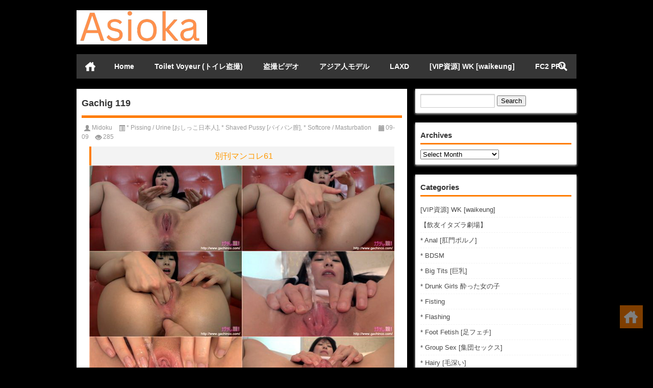

--- FILE ---
content_type: text/html; charset=UTF-8
request_url: https://asioka.net/gachig-119/
body_size: 11854
content:
<!doctype html>
<html data-path="/">
<head profile="http://gmpg.org/xfn/11">
<meta charset="UTF-8">
<meta http-equiv="Content-Type" content="text/html" />
<meta http-equiv="X-UA-Compatible" content="IE=edge,chrome=1">
<meta name="viewport" content="width=device-width, user-scalable=no, initial-scale=1.0, maximum-scale=1.0, minimum-scale=1.0, viewport-fit=cover">
<title>Gachig 119 - 18 JAV Asioka|18 JAV Asioka</title>

<meta name="description" content=" 別刊マンコレ61 別刊マンコレ第61弾は、パイパンの元気娘、”るるチャン”。自分の指で膣口を大きく開いて見せてくれたり、高速指ピストンで感じまくった後はアナルをほじられまくります。思わぬおまけ付きの放尿シーンではふんばりすぎてマ〇コが二つになっちゃう？！ File Size: 923 Mb Resolution: 1920x1080 Duration: 00:23:54 Download (ダウンロード): http://safedl.net/dl/gachig119.wmv.html Download from server 2: http://safedl.net/dl2/gachig119.wmv.html" />
<meta name="keywords" content="Gachinco,Japanese" />
<link rel="alternate" type="application/rss+xml" title="18 JAV Asioka RSS Feed" href="https://asioka.net/feed/" />
<link rel="alternate" type="application/atom+xml" title="18 JAV Asioka Atom Feed" href="https://asioka.net/feed/atom/" />
<link rel="shortcut icon" href="/wp-content/themes/Loostrive/images/favicon.ico" type="image/x-icon" />
<link rel="pingback" href="https://asioka.net/xmlrpc.php" />
<!--[if lte IE 7]><script>window.location.href='http://up.loome.net/upgrade-your-browser2.html?referrer='+location.href;</script><![endif]-->
<meta name='robots' content='index, follow, max-image-preview:large, max-snippet:-1, max-video-preview:-1' />
	<style>img:is([sizes="auto" i], [sizes^="auto," i]) { contain-intrinsic-size: 3000px 1500px }</style>
	
	<!-- This site is optimized with the Yoast SEO plugin v25.7 - https://yoast.com/wordpress/plugins/seo/ -->
	<meta name="description" content="別刊マンコレ第61弾は、パイパンの元気娘、”るるチャン”。自分の指で膣口を大きく開いて見せてくれたり、高速指ピストンで感じまくった後はアナルをほじられまくります。思わぬおまけ付きの放尿シーンではふんばりすぎてマ〇コが二つになっちゃう？！" />
	<link rel="canonical" href="https://asioka.net/gachig-119/" />
	<meta property="og:locale" content="en_US" />
	<meta property="og:type" content="article" />
	<meta property="og:title" content="Gachig 119 - 18 JAV Asioka" />
	<meta property="og:description" content="別刊マンコレ第61弾は、パイパンの元気娘、”るるチャン”。自分の指で膣口を大きく開いて見せてくれたり、高速指ピストンで感じまくった後はアナルをほじられまくります。思わぬおまけ付きの放尿シーンではふんばりすぎてマ〇コが二つになっちゃう？！" />
	<meta property="og:url" content="https://asioka.net/gachig-119/" />
	<meta property="og:site_name" content="18 JAV Asioka" />
	<meta property="article:published_time" content="2015-09-09T22:55:16+00:00" />
	<meta property="article:modified_time" content="2015-10-25T15:10:23+00:00" />
	<meta property="og:image" content="https://asioka.net/wp-content/uploads/2015/09/gachig119.jpg" />
	<meta property="og:image:width" content="720" />
	<meta property="og:image:height" content="606" />
	<meta property="og:image:type" content="image/jpeg" />
	<meta name="author" content="Midoku" />
	<script type="application/ld+json" class="yoast-schema-graph">{"@context":"https://schema.org","@graph":[{"@type":"WebPage","@id":"https://asioka.net/gachig-119/","url":"https://asioka.net/gachig-119/","name":"Gachig 119 - 18 JAV Asioka","isPartOf":{"@id":"https://asioka.net/#website"},"primaryImageOfPage":{"@id":"https://asioka.net/gachig-119/#primaryimage"},"image":{"@id":"https://asioka.net/gachig-119/#primaryimage"},"thumbnailUrl":"https://asioka.net/wp-content/uploads/2015/09/gachig119.jpg","datePublished":"2015-09-09T22:55:16+00:00","dateModified":"2015-10-25T15:10:23+00:00","author":{"@id":"https://asioka.net/#/schema/person/09f52d32cf0a4d03d40ab2987481f89c"},"description":"別刊マンコレ第61弾は、パイパンの元気娘、”るるチャン”。自分の指で膣口を大きく開いて見せてくれたり、高速指ピストンで感じまくった後はアナルをほじられまくります。思わぬおまけ付きの放尿シーンではふんばりすぎてマ〇コが二つになっちゃう？！","breadcrumb":{"@id":"https://asioka.net/gachig-119/#breadcrumb"},"inLanguage":"en-US","potentialAction":[{"@type":"ReadAction","target":["https://asioka.net/gachig-119/"]}]},{"@type":"ImageObject","inLanguage":"en-US","@id":"https://asioka.net/gachig-119/#primaryimage","url":"https://asioka.net/wp-content/uploads/2015/09/gachig119.jpg","contentUrl":"https://asioka.net/wp-content/uploads/2015/09/gachig119.jpg","width":720,"height":606,"caption":"別刊マンコレ61"},{"@type":"BreadcrumbList","@id":"https://asioka.net/gachig-119/#breadcrumb","itemListElement":[{"@type":"ListItem","position":1,"name":"Home","item":"https://asioka.net/"},{"@type":"ListItem","position":2,"name":"Gachig 119"}]},{"@type":"WebSite","@id":"https://asioka.net/#website","url":"https://asioka.net/","name":"18 JAV Asioka","description":"japanese porn, fc2 sex videos, kt-joker videos, gachinco porn, sexjapantv videos, Nozokinakamuraya japanese","potentialAction":[{"@type":"SearchAction","target":{"@type":"EntryPoint","urlTemplate":"https://asioka.net/?s={search_term_string}"},"query-input":{"@type":"PropertyValueSpecification","valueRequired":true,"valueName":"search_term_string"}}],"inLanguage":"en-US"},{"@type":"Person","@id":"https://asioka.net/#/schema/person/09f52d32cf0a4d03d40ab2987481f89c","name":"Midoku","image":{"@type":"ImageObject","inLanguage":"en-US","@id":"https://asioka.net/#/schema/person/image/","url":"https://cravatar.cn/avatar/84eac7393b2587c6e873bda11dc58d80ab634ca2b1c76c23aa11574acd799dde?s=96&d=mm&r=g","contentUrl":"https://cravatar.cn/avatar/84eac7393b2587c6e873bda11dc58d80ab634ca2b1c76c23aa11574acd799dde?s=96&d=mm&r=g","caption":"Midoku"},"url":"https://asioka.net/author/midoku/"}]}</script>
	<!-- / Yoast SEO plugin. -->


<link rel='stylesheet' id='colorboxstyle-css' href='https://asioka.net/wp-content/plugins/link-library/colorbox/colorbox.css?ver=6.8.3' type='text/css' media='all' />
<link rel='stylesheet' id='wp-block-library-css' href='https://asioka.net/wp-includes/css/dist/block-library/style.min.css?ver=6.8.3' type='text/css' media='all' />
<style id='classic-theme-styles-inline-css' type='text/css'>
/*! This file is auto-generated */
.wp-block-button__link{color:#fff;background-color:#32373c;border-radius:9999px;box-shadow:none;text-decoration:none;padding:calc(.667em + 2px) calc(1.333em + 2px);font-size:1.125em}.wp-block-file__button{background:#32373c;color:#fff;text-decoration:none}
</style>
<style id='global-styles-inline-css' type='text/css'>
:root{--wp--preset--aspect-ratio--square: 1;--wp--preset--aspect-ratio--4-3: 4/3;--wp--preset--aspect-ratio--3-4: 3/4;--wp--preset--aspect-ratio--3-2: 3/2;--wp--preset--aspect-ratio--2-3: 2/3;--wp--preset--aspect-ratio--16-9: 16/9;--wp--preset--aspect-ratio--9-16: 9/16;--wp--preset--color--black: #000000;--wp--preset--color--cyan-bluish-gray: #abb8c3;--wp--preset--color--white: #ffffff;--wp--preset--color--pale-pink: #f78da7;--wp--preset--color--vivid-red: #cf2e2e;--wp--preset--color--luminous-vivid-orange: #ff6900;--wp--preset--color--luminous-vivid-amber: #fcb900;--wp--preset--color--light-green-cyan: #7bdcb5;--wp--preset--color--vivid-green-cyan: #00d084;--wp--preset--color--pale-cyan-blue: #8ed1fc;--wp--preset--color--vivid-cyan-blue: #0693e3;--wp--preset--color--vivid-purple: #9b51e0;--wp--preset--gradient--vivid-cyan-blue-to-vivid-purple: linear-gradient(135deg,rgba(6,147,227,1) 0%,rgb(155,81,224) 100%);--wp--preset--gradient--light-green-cyan-to-vivid-green-cyan: linear-gradient(135deg,rgb(122,220,180) 0%,rgb(0,208,130) 100%);--wp--preset--gradient--luminous-vivid-amber-to-luminous-vivid-orange: linear-gradient(135deg,rgba(252,185,0,1) 0%,rgba(255,105,0,1) 100%);--wp--preset--gradient--luminous-vivid-orange-to-vivid-red: linear-gradient(135deg,rgba(255,105,0,1) 0%,rgb(207,46,46) 100%);--wp--preset--gradient--very-light-gray-to-cyan-bluish-gray: linear-gradient(135deg,rgb(238,238,238) 0%,rgb(169,184,195) 100%);--wp--preset--gradient--cool-to-warm-spectrum: linear-gradient(135deg,rgb(74,234,220) 0%,rgb(151,120,209) 20%,rgb(207,42,186) 40%,rgb(238,44,130) 60%,rgb(251,105,98) 80%,rgb(254,248,76) 100%);--wp--preset--gradient--blush-light-purple: linear-gradient(135deg,rgb(255,206,236) 0%,rgb(152,150,240) 100%);--wp--preset--gradient--blush-bordeaux: linear-gradient(135deg,rgb(254,205,165) 0%,rgb(254,45,45) 50%,rgb(107,0,62) 100%);--wp--preset--gradient--luminous-dusk: linear-gradient(135deg,rgb(255,203,112) 0%,rgb(199,81,192) 50%,rgb(65,88,208) 100%);--wp--preset--gradient--pale-ocean: linear-gradient(135deg,rgb(255,245,203) 0%,rgb(182,227,212) 50%,rgb(51,167,181) 100%);--wp--preset--gradient--electric-grass: linear-gradient(135deg,rgb(202,248,128) 0%,rgb(113,206,126) 100%);--wp--preset--gradient--midnight: linear-gradient(135deg,rgb(2,3,129) 0%,rgb(40,116,252) 100%);--wp--preset--font-size--small: 13px;--wp--preset--font-size--medium: 20px;--wp--preset--font-size--large: 36px;--wp--preset--font-size--x-large: 42px;--wp--preset--spacing--20: 0.44rem;--wp--preset--spacing--30: 0.67rem;--wp--preset--spacing--40: 1rem;--wp--preset--spacing--50: 1.5rem;--wp--preset--spacing--60: 2.25rem;--wp--preset--spacing--70: 3.38rem;--wp--preset--spacing--80: 5.06rem;--wp--preset--shadow--natural: 6px 6px 9px rgba(0, 0, 0, 0.2);--wp--preset--shadow--deep: 12px 12px 50px rgba(0, 0, 0, 0.4);--wp--preset--shadow--sharp: 6px 6px 0px rgba(0, 0, 0, 0.2);--wp--preset--shadow--outlined: 6px 6px 0px -3px rgba(255, 255, 255, 1), 6px 6px rgba(0, 0, 0, 1);--wp--preset--shadow--crisp: 6px 6px 0px rgba(0, 0, 0, 1);}:where(.is-layout-flex){gap: 0.5em;}:where(.is-layout-grid){gap: 0.5em;}body .is-layout-flex{display: flex;}.is-layout-flex{flex-wrap: wrap;align-items: center;}.is-layout-flex > :is(*, div){margin: 0;}body .is-layout-grid{display: grid;}.is-layout-grid > :is(*, div){margin: 0;}:where(.wp-block-columns.is-layout-flex){gap: 2em;}:where(.wp-block-columns.is-layout-grid){gap: 2em;}:where(.wp-block-post-template.is-layout-flex){gap: 1.25em;}:where(.wp-block-post-template.is-layout-grid){gap: 1.25em;}.has-black-color{color: var(--wp--preset--color--black) !important;}.has-cyan-bluish-gray-color{color: var(--wp--preset--color--cyan-bluish-gray) !important;}.has-white-color{color: var(--wp--preset--color--white) !important;}.has-pale-pink-color{color: var(--wp--preset--color--pale-pink) !important;}.has-vivid-red-color{color: var(--wp--preset--color--vivid-red) !important;}.has-luminous-vivid-orange-color{color: var(--wp--preset--color--luminous-vivid-orange) !important;}.has-luminous-vivid-amber-color{color: var(--wp--preset--color--luminous-vivid-amber) !important;}.has-light-green-cyan-color{color: var(--wp--preset--color--light-green-cyan) !important;}.has-vivid-green-cyan-color{color: var(--wp--preset--color--vivid-green-cyan) !important;}.has-pale-cyan-blue-color{color: var(--wp--preset--color--pale-cyan-blue) !important;}.has-vivid-cyan-blue-color{color: var(--wp--preset--color--vivid-cyan-blue) !important;}.has-vivid-purple-color{color: var(--wp--preset--color--vivid-purple) !important;}.has-black-background-color{background-color: var(--wp--preset--color--black) !important;}.has-cyan-bluish-gray-background-color{background-color: var(--wp--preset--color--cyan-bluish-gray) !important;}.has-white-background-color{background-color: var(--wp--preset--color--white) !important;}.has-pale-pink-background-color{background-color: var(--wp--preset--color--pale-pink) !important;}.has-vivid-red-background-color{background-color: var(--wp--preset--color--vivid-red) !important;}.has-luminous-vivid-orange-background-color{background-color: var(--wp--preset--color--luminous-vivid-orange) !important;}.has-luminous-vivid-amber-background-color{background-color: var(--wp--preset--color--luminous-vivid-amber) !important;}.has-light-green-cyan-background-color{background-color: var(--wp--preset--color--light-green-cyan) !important;}.has-vivid-green-cyan-background-color{background-color: var(--wp--preset--color--vivid-green-cyan) !important;}.has-pale-cyan-blue-background-color{background-color: var(--wp--preset--color--pale-cyan-blue) !important;}.has-vivid-cyan-blue-background-color{background-color: var(--wp--preset--color--vivid-cyan-blue) !important;}.has-vivid-purple-background-color{background-color: var(--wp--preset--color--vivid-purple) !important;}.has-black-border-color{border-color: var(--wp--preset--color--black) !important;}.has-cyan-bluish-gray-border-color{border-color: var(--wp--preset--color--cyan-bluish-gray) !important;}.has-white-border-color{border-color: var(--wp--preset--color--white) !important;}.has-pale-pink-border-color{border-color: var(--wp--preset--color--pale-pink) !important;}.has-vivid-red-border-color{border-color: var(--wp--preset--color--vivid-red) !important;}.has-luminous-vivid-orange-border-color{border-color: var(--wp--preset--color--luminous-vivid-orange) !important;}.has-luminous-vivid-amber-border-color{border-color: var(--wp--preset--color--luminous-vivid-amber) !important;}.has-light-green-cyan-border-color{border-color: var(--wp--preset--color--light-green-cyan) !important;}.has-vivid-green-cyan-border-color{border-color: var(--wp--preset--color--vivid-green-cyan) !important;}.has-pale-cyan-blue-border-color{border-color: var(--wp--preset--color--pale-cyan-blue) !important;}.has-vivid-cyan-blue-border-color{border-color: var(--wp--preset--color--vivid-cyan-blue) !important;}.has-vivid-purple-border-color{border-color: var(--wp--preset--color--vivid-purple) !important;}.has-vivid-cyan-blue-to-vivid-purple-gradient-background{background: var(--wp--preset--gradient--vivid-cyan-blue-to-vivid-purple) !important;}.has-light-green-cyan-to-vivid-green-cyan-gradient-background{background: var(--wp--preset--gradient--light-green-cyan-to-vivid-green-cyan) !important;}.has-luminous-vivid-amber-to-luminous-vivid-orange-gradient-background{background: var(--wp--preset--gradient--luminous-vivid-amber-to-luminous-vivid-orange) !important;}.has-luminous-vivid-orange-to-vivid-red-gradient-background{background: var(--wp--preset--gradient--luminous-vivid-orange-to-vivid-red) !important;}.has-very-light-gray-to-cyan-bluish-gray-gradient-background{background: var(--wp--preset--gradient--very-light-gray-to-cyan-bluish-gray) !important;}.has-cool-to-warm-spectrum-gradient-background{background: var(--wp--preset--gradient--cool-to-warm-spectrum) !important;}.has-blush-light-purple-gradient-background{background: var(--wp--preset--gradient--blush-light-purple) !important;}.has-blush-bordeaux-gradient-background{background: var(--wp--preset--gradient--blush-bordeaux) !important;}.has-luminous-dusk-gradient-background{background: var(--wp--preset--gradient--luminous-dusk) !important;}.has-pale-ocean-gradient-background{background: var(--wp--preset--gradient--pale-ocean) !important;}.has-electric-grass-gradient-background{background: var(--wp--preset--gradient--electric-grass) !important;}.has-midnight-gradient-background{background: var(--wp--preset--gradient--midnight) !important;}.has-small-font-size{font-size: var(--wp--preset--font-size--small) !important;}.has-medium-font-size{font-size: var(--wp--preset--font-size--medium) !important;}.has-large-font-size{font-size: var(--wp--preset--font-size--large) !important;}.has-x-large-font-size{font-size: var(--wp--preset--font-size--x-large) !important;}
:where(.wp-block-post-template.is-layout-flex){gap: 1.25em;}:where(.wp-block-post-template.is-layout-grid){gap: 1.25em;}
:where(.wp-block-columns.is-layout-flex){gap: 2em;}:where(.wp-block-columns.is-layout-grid){gap: 2em;}
:root :where(.wp-block-pullquote){font-size: 1.5em;line-height: 1.6;}
</style>
<link rel='stylesheet' id='thumbs_rating_styles-css' href='https://asioka.net/wp-content/plugins/link-library/upvote-downvote/css/style.css?ver=1.0.0' type='text/css' media='all' />
<link rel='stylesheet' id='kube-css' href='https://asioka.net/wp-content/themes/Loostrive/css/kube.css?ver=6.8.3' type='text/css' media='all' />
<link rel='stylesheet' id='style-css' href='https://asioka.net/wp-content/themes/Loostrive/style.css?ver=20220527' type='text/css' media='all' />
<link rel='stylesheet' id='fresco-css' href='https://asioka.net/wp-content/themes/Loostrive/images/imgbox/lightbox.css?ver=1.5.1' type='text/css' media='all' />
<script type="text/javascript" src="https://asioka.net/wp-content/themes/Loostrive/js/jquery.min.js?ver=6.8.3" id="jquery-js"></script>
<script type="text/javascript" src="https://asioka.net/wp-content/plugins/link-library/colorbox/jquery.colorbox-min.js?ver=1.3.9" id="colorbox-js"></script>
<script type="text/javascript" id="thumbs_rating_scripts-js-extra">
/* <![CDATA[ */
var thumbs_rating_ajax = {"ajax_url":"https:\/\/asioka.net\/wp-admin\/admin-ajax.php","nonce":"88e6e02f0f"};
/* ]]> */
</script>
<script type="text/javascript" src="https://asioka.net/wp-content/plugins/link-library/upvote-downvote/js/general.js?ver=4.0.1" id="thumbs_rating_scripts-js"></script>
<script type="text/javascript" src="https://asioka.net/wp-content/themes/Loostrive/comments-ajax.js?ver=1" id="comments-ajax-js"></script>
<link rel="https://api.w.org/" href="https://asioka.net/wp-json/" /><link rel="alternate" title="JSON" type="application/json" href="https://asioka.net/wp-json/wp/v2/posts/4254" /><link rel='shortlink' href='https://asioka.net/?p=4254' />
<link rel="alternate" title="oEmbed (JSON)" type="application/json+oembed" href="https://asioka.net/wp-json/oembed/1.0/embed?url=https%3A%2F%2Fasioka.net%2Fgachig-119%2F" />
<link rel="alternate" title="oEmbed (XML)" type="text/xml+oembed" href="https://asioka.net/wp-json/oembed/1.0/embed?url=https%3A%2F%2Fasioka.net%2Fgachig-119%2F&#038;format=xml" />
<style type="text/css" id="custom-background-css">
body.custom-background { background-color: #000000; }
</style>
	<style>
	#post_container .fixed-hight .thumbnail{height:240px; overflow: hidden;}
	@media only screen and (max-width: 640px) {#post_container .fixed-hight .thumbnail{height:126px; overflow: hidden;}}
	.related,.related_box{height: 185px;}
	.related_box .r_pic,.related_box .r_pic img {height: 95px;}
	@media only screen and (max-width: 640px) {.mainmenus { margin-bottom: 1.5em; }}	@media only screen and (max-width: 640px) {#post_container li .article h2{height: 45px;overflow: hidden;padding-bottom: 0;margin-bottom: 10px;}}	@media only screen and (max-width: 640px){.container {margin:0 5% ;max-width:none !important;}}    </style>
</head>
<body  class="custom-background">
		<div id="head" class="row">
                      
			<div class="row"></div>
						<div class="container">
					<div id="blogname" class="third">
                    	<a href="https://asioka.net/" title="18 JAV Asioka">                        <img src="/wp-content/themes/Loostrive/images/logo.png" alt="18 JAV Asioka" /></a>
                    </div>
                 	                </div>
				<div class="clear"></div>
		</div>
		<div class="mainmenus container">
			<div class="mainmenu">
				<div class="topnav">
					                		<a href="https://asioka.net" title="首页" class="home_none">首页</a>
    				                    <div class="menu-button"><i class="menu-ico"></i></div>
                    	<ul id="menu-menu-1" class="menu"><li id="menu-item-18" class="menu-item menu-item-type-custom menu-item-object-custom menu-item-home menu-item-18"><a href="https://asioka.net/">Home</a></li>
<li id="menu-item-185000" class="menu-item menu-item-type-custom menu-item-object-custom menu-item-185000"><a href="https://all-voyeur.net/category/toilet-hidden-cameras">Toilet Voyeur (トイレ盗撮)</a></li>
<li id="menu-item-39495" class="menu-item menu-item-type-custom menu-item-object-custom menu-item-39495"><a href="https://jpvoyeur.net">盗撮ビデオ</a></li>
<li id="menu-item-39496" class="menu-item menu-item-type-custom menu-item-object-custom menu-item-39496"><a href="https://go.rmhfrtnd.com/api/goToTheTag?sourceId=asioka&#038;tag=girls%2Fasian&#038;userId=079d8464ca5b7057e911e26ba7564e2cb6c25ac891d19e7ea53b638c772041ed">アジア人モデル</a></li>
<li id="menu-item-182685" class="menu-item menu-item-type-taxonomy menu-item-object-category menu-item-182685"><a href="https://asioka.net/category/laxd/">LAXD</a></li>
<li id="menu-item-184999" class="menu-item menu-item-type-custom menu-item-object-custom menu-item-184999"><a href="https://waikeung.top">[VIP資源] WK [waikeung]</a></li>
<li id="menu-item-182686" class="menu-item menu-item-type-taxonomy menu-item-object-category menu-item-182686"><a href="https://asioka.net/category/fc2-ppv/">FC2 PPV</a></li>
</ul>                    
                <ul class="menu-right">
                    <li class="menu-search">
                    	<a href="#" id="menu-search" title="搜索"></a>
                    	<div class="menu-search-form ">
							<form action="https://asioka.net" method="get">
                            	<input name="s" type="text" id="search" value="" maxlength="150" placeholder="请输入搜索内容" x-webkit-speech style="width:135px">
                            	<input type="submit" value="搜索" class="button"/>
                            </form>
                        </div>
                    </li>
                </ul> 
                                 <!-- menus END -->                    
            </div>
				</div>
				<div class="clear"></div>
			</div>
		</div>
			<div class="container">
					<div class="row"></div>   	 	<div id="sidebar">
<div class="widget box row"><form role="search" method="get" id="searchform" class="searchform" action="https://asioka.net/">
				<div>
					<label class="screen-reader-text" for="s">Search for:</label>
					<input type="text" value="" name="s" id="s" />
					<input type="submit" id="searchsubmit" value="Search" />
				</div>
			</form></div><div class="widget box row"><h3>Archives</h3>		<label class="screen-reader-text" for="archives-dropdown-3">Archives</label>
		<select id="archives-dropdown-3" name="archive-dropdown">
			
			<option value="">Select Month</option>
				<option value='https://asioka.net/2026/01/'> January 2026 &nbsp;(150)</option>
	<option value='https://asioka.net/2025/12/'> December 2025 &nbsp;(434)</option>
	<option value='https://asioka.net/2025/11/'> November 2025 &nbsp;(379)</option>
	<option value='https://asioka.net/2025/10/'> October 2025 &nbsp;(349)</option>
	<option value='https://asioka.net/2025/09/'> September 2025 &nbsp;(322)</option>
	<option value='https://asioka.net/2025/08/'> August 2025 &nbsp;(319)</option>
	<option value='https://asioka.net/2025/07/'> July 2025 &nbsp;(283)</option>
	<option value='https://asioka.net/2025/06/'> June 2025 &nbsp;(305)</option>
	<option value='https://asioka.net/2025/05/'> May 2025 &nbsp;(371)</option>
	<option value='https://asioka.net/2025/04/'> April 2025 &nbsp;(364)</option>
	<option value='https://asioka.net/2025/03/'> March 2025 &nbsp;(409)</option>
	<option value='https://asioka.net/2025/02/'> February 2025 &nbsp;(310)</option>
	<option value='https://asioka.net/2025/01/'> January 2025 &nbsp;(426)</option>
	<option value='https://asioka.net/2024/12/'> December 2024 &nbsp;(391)</option>
	<option value='https://asioka.net/2024/11/'> November 2024 &nbsp;(364)</option>
	<option value='https://asioka.net/2024/10/'> October 2024 &nbsp;(477)</option>
	<option value='https://asioka.net/2024/09/'> September 2024 &nbsp;(362)</option>
	<option value='https://asioka.net/2024/08/'> August 2024 &nbsp;(332)</option>
	<option value='https://asioka.net/2024/07/'> July 2024 &nbsp;(384)</option>
	<option value='https://asioka.net/2024/06/'> June 2024 &nbsp;(333)</option>
	<option value='https://asioka.net/2024/05/'> May 2024 &nbsp;(222)</option>
	<option value='https://asioka.net/2024/04/'> April 2024 &nbsp;(69)</option>
	<option value='https://asioka.net/2024/03/'> March 2024 &nbsp;(37)</option>
	<option value='https://asioka.net/2024/02/'> February 2024 &nbsp;(93)</option>
	<option value='https://asioka.net/2024/01/'> January 2024 &nbsp;(65)</option>
	<option value='https://asioka.net/2023/12/'> December 2023 &nbsp;(59)</option>
	<option value='https://asioka.net/2023/11/'> November 2023 &nbsp;(145)</option>
	<option value='https://asioka.net/2023/10/'> October 2023 &nbsp;(123)</option>
	<option value='https://asioka.net/2023/09/'> September 2023 &nbsp;(168)</option>
	<option value='https://asioka.net/2023/08/'> August 2023 &nbsp;(95)</option>
	<option value='https://asioka.net/2023/07/'> July 2023 &nbsp;(182)</option>
	<option value='https://asioka.net/2023/06/'> June 2023 &nbsp;(175)</option>
	<option value='https://asioka.net/2023/05/'> May 2023 &nbsp;(58)</option>
	<option value='https://asioka.net/2023/04/'> April 2023 &nbsp;(35)</option>
	<option value='https://asioka.net/2023/03/'> March 2023 &nbsp;(167)</option>
	<option value='https://asioka.net/2023/02/'> February 2023 &nbsp;(121)</option>
	<option value='https://asioka.net/2023/01/'> January 2023 &nbsp;(163)</option>
	<option value='https://asioka.net/2022/12/'> December 2022 &nbsp;(226)</option>
	<option value='https://asioka.net/2022/11/'> November 2022 &nbsp;(136)</option>
	<option value='https://asioka.net/2022/10/'> October 2022 &nbsp;(54)</option>
	<option value='https://asioka.net/2022/09/'> September 2022 &nbsp;(71)</option>
	<option value='https://asioka.net/2022/08/'> August 2022 &nbsp;(95)</option>
	<option value='https://asioka.net/2022/07/'> July 2022 &nbsp;(61)</option>
	<option value='https://asioka.net/2022/06/'> June 2022 &nbsp;(52)</option>
	<option value='https://asioka.net/2022/05/'> May 2022 &nbsp;(52)</option>
	<option value='https://asioka.net/2022/04/'> April 2022 &nbsp;(36)</option>
	<option value='https://asioka.net/2022/03/'> March 2022 &nbsp;(48)</option>
	<option value='https://asioka.net/2022/02/'> February 2022 &nbsp;(44)</option>
	<option value='https://asioka.net/2022/01/'> January 2022 &nbsp;(71)</option>
	<option value='https://asioka.net/2021/12/'> December 2021 &nbsp;(27)</option>
	<option value='https://asioka.net/2021/11/'> November 2021 &nbsp;(32)</option>
	<option value='https://asioka.net/2021/10/'> October 2021 &nbsp;(58)</option>
	<option value='https://asioka.net/2021/09/'> September 2021 &nbsp;(53)</option>
	<option value='https://asioka.net/2021/08/'> August 2021 &nbsp;(20)</option>
	<option value='https://asioka.net/2021/07/'> July 2021 &nbsp;(65)</option>
	<option value='https://asioka.net/2021/06/'> June 2021 &nbsp;(54)</option>
	<option value='https://asioka.net/2021/05/'> May 2021 &nbsp;(60)</option>
	<option value='https://asioka.net/2021/04/'> April 2021 &nbsp;(82)</option>
	<option value='https://asioka.net/2021/03/'> March 2021 &nbsp;(72)</option>
	<option value='https://asioka.net/2021/02/'> February 2021 &nbsp;(48)</option>
	<option value='https://asioka.net/2021/01/'> January 2021 &nbsp;(54)</option>
	<option value='https://asioka.net/2020/12/'> December 2020 &nbsp;(162)</option>
	<option value='https://asioka.net/2020/11/'> November 2020 &nbsp;(65)</option>
	<option value='https://asioka.net/2020/10/'> October 2020 &nbsp;(92)</option>
	<option value='https://asioka.net/2020/09/'> September 2020 &nbsp;(90)</option>
	<option value='https://asioka.net/2020/08/'> August 2020 &nbsp;(12)</option>
	<option value='https://asioka.net/2020/07/'> July 2020 &nbsp;(72)</option>
	<option value='https://asioka.net/2020/06/'> June 2020 &nbsp;(89)</option>
	<option value='https://asioka.net/2020/05/'> May 2020 &nbsp;(96)</option>
	<option value='https://asioka.net/2020/04/'> April 2020 &nbsp;(152)</option>
	<option value='https://asioka.net/2020/03/'> March 2020 &nbsp;(77)</option>
	<option value='https://asioka.net/2020/02/'> February 2020 &nbsp;(66)</option>
	<option value='https://asioka.net/2020/01/'> January 2020 &nbsp;(60)</option>
	<option value='https://asioka.net/2019/12/'> December 2019 &nbsp;(87)</option>
	<option value='https://asioka.net/2019/11/'> November 2019 &nbsp;(72)</option>
	<option value='https://asioka.net/2019/10/'> October 2019 &nbsp;(103)</option>
	<option value='https://asioka.net/2019/09/'> September 2019 &nbsp;(70)</option>
	<option value='https://asioka.net/2019/08/'> August 2019 &nbsp;(111)</option>
	<option value='https://asioka.net/2019/07/'> July 2019 &nbsp;(30)</option>
	<option value='https://asioka.net/2019/06/'> June 2019 &nbsp;(48)</option>
	<option value='https://asioka.net/2019/05/'> May 2019 &nbsp;(118)</option>
	<option value='https://asioka.net/2019/04/'> April 2019 &nbsp;(60)</option>
	<option value='https://asioka.net/2019/03/'> March 2019 &nbsp;(101)</option>
	<option value='https://asioka.net/2019/02/'> February 2019 &nbsp;(80)</option>
	<option value='https://asioka.net/2019/01/'> January 2019 &nbsp;(60)</option>
	<option value='https://asioka.net/2018/12/'> December 2018 &nbsp;(139)</option>
	<option value='https://asioka.net/2018/11/'> November 2018 &nbsp;(166)</option>
	<option value='https://asioka.net/2018/10/'> October 2018 &nbsp;(25)</option>
	<option value='https://asioka.net/2018/09/'> September 2018 &nbsp;(12)</option>
	<option value='https://asioka.net/2018/08/'> August 2018 &nbsp;(67)</option>
	<option value='https://asioka.net/2018/07/'> July 2018 &nbsp;(65)</option>
	<option value='https://asioka.net/2018/06/'> June 2018 &nbsp;(30)</option>
	<option value='https://asioka.net/2018/05/'> May 2018 &nbsp;(129)</option>
	<option value='https://asioka.net/2018/04/'> April 2018 &nbsp;(33)</option>
	<option value='https://asioka.net/2018/03/'> March 2018 &nbsp;(60)</option>
	<option value='https://asioka.net/2018/02/'> February 2018 &nbsp;(47)</option>
	<option value='https://asioka.net/2018/01/'> January 2018 &nbsp;(36)</option>
	<option value='https://asioka.net/2017/12/'> December 2017 &nbsp;(82)</option>
	<option value='https://asioka.net/2017/11/'> November 2017 &nbsp;(80)</option>
	<option value='https://asioka.net/2017/10/'> October 2017 &nbsp;(129)</option>
	<option value='https://asioka.net/2017/09/'> September 2017 &nbsp;(150)</option>
	<option value='https://asioka.net/2017/08/'> August 2017 &nbsp;(155)</option>
	<option value='https://asioka.net/2017/07/'> July 2017 &nbsp;(23)</option>
	<option value='https://asioka.net/2017/06/'> June 2017 &nbsp;(52)</option>
	<option value='https://asioka.net/2017/05/'> May 2017 &nbsp;(127)</option>
	<option value='https://asioka.net/2017/04/'> April 2017 &nbsp;(101)</option>
	<option value='https://asioka.net/2017/03/'> March 2017 &nbsp;(186)</option>
	<option value='https://asioka.net/2017/02/'> February 2017 &nbsp;(141)</option>
	<option value='https://asioka.net/2017/01/'> January 2017 &nbsp;(61)</option>
	<option value='https://asioka.net/2016/12/'> December 2016 &nbsp;(233)</option>
	<option value='https://asioka.net/2016/11/'> November 2016 &nbsp;(214)</option>
	<option value='https://asioka.net/2016/10/'> October 2016 &nbsp;(99)</option>
	<option value='https://asioka.net/2016/09/'> September 2016 &nbsp;(47)</option>
	<option value='https://asioka.net/2016/08/'> August 2016 &nbsp;(90)</option>
	<option value='https://asioka.net/2016/07/'> July 2016 &nbsp;(138)</option>
	<option value='https://asioka.net/2016/06/'> June 2016 &nbsp;(151)</option>
	<option value='https://asioka.net/2016/05/'> May 2016 &nbsp;(54)</option>
	<option value='https://asioka.net/2016/03/'> March 2016 &nbsp;(72)</option>
	<option value='https://asioka.net/2016/02/'> February 2016 &nbsp;(52)</option>
	<option value='https://asioka.net/2016/01/'> January 2016 &nbsp;(41)</option>
	<option value='https://asioka.net/2015/12/'> December 2015 &nbsp;(25)</option>
	<option value='https://asioka.net/2015/11/'> November 2015 &nbsp;(16)</option>
	<option value='https://asioka.net/2015/10/'> October 2015 &nbsp;(16)</option>
	<option value='https://asioka.net/2015/09/'> September 2015 &nbsp;(24)</option>
	<option value='https://asioka.net/2015/08/'> August 2015 &nbsp;(124)</option>
	<option value='https://asioka.net/2015/07/'> July 2015 &nbsp;(45)</option>
	<option value='https://asioka.net/2015/05/'> May 2015 &nbsp;(2)</option>
	<option value='https://asioka.net/2015/04/'> April 2015 &nbsp;(44)</option>
	<option value='https://asioka.net/2015/03/'> March 2015 &nbsp;(38)</option>
	<option value='https://asioka.net/2015/02/'> February 2015 &nbsp;(14)</option>
	<option value='https://asioka.net/2015/01/'> January 2015 &nbsp;(17)</option>
	<option value='https://asioka.net/2014/12/'> December 2014 &nbsp;(18)</option>
	<option value='https://asioka.net/2014/10/'> October 2014 &nbsp;(57)</option>
	<option value='https://asioka.net/2014/09/'> September 2014 &nbsp;(36)</option>
	<option value='https://asioka.net/2014/08/'> August 2014 &nbsp;(102)</option>
	<option value='https://asioka.net/2014/07/'> July 2014 &nbsp;(129)</option>
	<option value='https://asioka.net/2014/04/'> April 2014 &nbsp;(31)</option>
	<option value='https://asioka.net/2014/03/'> March 2014 &nbsp;(38)</option>
	<option value='https://asioka.net/2014/01/'> January 2014 &nbsp;(3)</option>
	<option value='https://asioka.net/2013/12/'> December 2013 &nbsp;(24)</option>
	<option value='https://asioka.net/2013/11/'> November 2013 &nbsp;(155)</option>

		</select>

			<script type="text/javascript">
/* <![CDATA[ */

(function() {
	var dropdown = document.getElementById( "archives-dropdown-3" );
	function onSelectChange() {
		if ( dropdown.options[ dropdown.selectedIndex ].value !== '' ) {
			document.location.href = this.options[ this.selectedIndex ].value;
		}
	}
	dropdown.onchange = onSelectChange;
})();

/* ]]> */
</script>
</div><div class="widget box row"><h3>Categories</h3>
			<ul>
					<li class="cat-item cat-item-3612"><a href="https://asioka.net/category/vip%e8%b3%87%e6%ba%90/">[VIP資源] WK [waikeung]</a>
</li>
	<li class="cat-item cat-item-62"><a href="https://asioka.net/category/%e3%80%90%e9%a3%b2%e5%8f%8b%e3%82%a4%e3%82%bf%e3%82%ba%e3%83%a9%e5%8a%87%e5%a0%b4%e3%80%91/">【飲友イタズラ劇場】</a>
</li>
	<li class="cat-item cat-item-11"><a href="https://asioka.net/category/anal/">* Anal [肛門ポルノ]</a>
</li>
	<li class="cat-item cat-item-13"><a href="https://asioka.net/category/bdsm/">* BDSM</a>
</li>
	<li class="cat-item cat-item-17"><a href="https://asioka.net/category/big-tits/">* Big Tits [巨乳]</a>
</li>
	<li class="cat-item cat-item-61"><a href="https://asioka.net/category/drunk-girls-%e9%85%94%e3%81%a3%e3%81%9f%e5%a5%b3%e3%81%ae%e5%ad%90/">* Drunk Girls 酔った女の子</a>
</li>
	<li class="cat-item cat-item-29"><a href="https://asioka.net/category/fisting/">* Fisting</a>
</li>
	<li class="cat-item cat-item-67"><a href="https://asioka.net/category/flashing/">* Flashing</a>
</li>
	<li class="cat-item cat-item-37"><a href="https://asioka.net/category/foot-fetish/">* Foot Fetish [足フェチ]</a>
</li>
	<li class="cat-item cat-item-15"><a href="https://asioka.net/category/group-sex/">* Group Sex [集団セックス]</a>
</li>
	<li class="cat-item cat-item-6"><a href="https://asioka.net/category/hairy/">* Hairy [毛深い]</a>
</li>
	<li class="cat-item cat-item-7"><a href="https://asioka.net/category/hardcore/">* Hardcore</a>
</li>
	<li class="cat-item cat-item-36"><a href="https://asioka.net/category/lesbians/">* Lesbians</a>
</li>
	<li class="cat-item cat-item-102"><a href="https://asioka.net/category/massage/">* Massage</a>
</li>
	<li class="cat-item cat-item-9"><a href="https://asioka.net/category/oral-blowjob/">* Oral / Blowjob [経口ポルノ]</a>
</li>
	<li class="cat-item cat-item-24"><a href="https://asioka.net/category/pantyhose/">* Pantyhose [パンストのポルノ]</a>
</li>
	<li class="cat-item cat-item-16"><a href="https://asioka.net/category/pissing-urine/">* Pissing / Urine [おしっこ日本人]</a>
</li>
	<li class="cat-item cat-item-12"><a href="https://asioka.net/category/pregnant/">* Pregnant [妊娠中の日本のポルノ]</a>
</li>
	<li class="cat-item cat-item-59"><a href="https://asioka.net/category/public-sex-%e5%85%ac%e5%85%b1%e3%82%bb%e3%83%83%e3%82%af%e3%82%b9/">* Public Sex [公共セックス]</a>
</li>
	<li class="cat-item cat-item-32"><a href="https://asioka.net/category/scat/">* SCAT [女の子のポルノうんち]</a>
</li>
	<li class="cat-item cat-item-14"><a href="https://asioka.net/category/shaved-pussy/">* Shaved Pussy [パイパン膣]</a>
</li>
	<li class="cat-item cat-item-65"><a href="https://asioka.net/category/sleeping-%e7%9d%a1%e7%9c%a0%e3%81%a8%e3%82%bb%e3%83%83%e3%82%af%e3%82%b9/">* Sleeping [睡眠とセックス]</a>
</li>
	<li class="cat-item cat-item-8"><a href="https://asioka.net/category/small-tits/">* Small Tits [微乳]</a>
</li>
	<li class="cat-item cat-item-1"><a href="https://asioka.net/category/softcore-masturbation/">* Softcore / Masturbation</a>
</li>
	<li class="cat-item cat-item-71"><a href="https://asioka.net/category/squirting/">* Squirting</a>
</li>
	<li class="cat-item cat-item-75"><a href="https://asioka.net/category/threesome/">* Threesome</a>
</li>
	<li class="cat-item cat-item-10"><a href="https://asioka.net/category/toys/">* Toys</a>
</li>
	<li class="cat-item cat-item-46"><a href="https://asioka.net/category/voyeur/">* Voyeur [盗撮ポルノ]</a>
</li>
	<li class="cat-item cat-item-60"><a href="https://asioka.net/category/webcam/">* WebCam</a>
</li>
	<li class="cat-item cat-item-56"><a href="https://asioka.net/category/zoomed-pussy/">* Zoomed Pussy</a>
</li>
	<li class="cat-item cat-item-81"><a href="https://asioka.net/category/amateur/">Amateur</a>
</li>
	<li class="cat-item cat-item-678"><a href="https://asioka.net/category/asian-webcam-korean-bj/">Asian Webcam |Korean BJ</a>
</li>
	<li class="cat-item cat-item-5191"><a href="https://asioka.net/category/chikan/">Chikan</a>
</li>
	<li class="cat-item cat-item-5900"><a href="https://asioka.net/category/digi-tents-ppv/">digi-tents PPV</a>
</li>
	<li class="cat-item cat-item-5166"><a href="https://asioka.net/category/downblouse/">Downblouse</a>
</li>
	<li class="cat-item cat-item-100"><a href="https://asioka.net/category/fc2/">FC2</a>
</li>
	<li class="cat-item cat-item-119"><a href="https://asioka.net/category/fc2-ppv/">FC2 PPV</a>
</li>
	<li class="cat-item cat-item-120"><a href="https://asioka.net/category/japanese-voyeur/">Japanese Voyeur (日本の盗撮)</a>
</li>
	<li class="cat-item cat-item-116"><a href="https://asioka.net/category/laxd/">LAXD</a>
</li>
	<li class="cat-item cat-item-123"><a href="https://asioka.net/category/masturbation/">Masturbation 隠さオナニー</a>
</li>
	<li class="cat-item cat-item-72"><a href="https://asioka.net/category/outdoor/">Outdoor</a>
</li>
	<li class="cat-item cat-item-5192"><a href="https://asioka.net/category/palpis/">palpis</a>
</li>
	<li class="cat-item cat-item-73"><a href="https://asioka.net/category/panty/">Panty</a>
</li>
	<li class="cat-item cat-item-121"><a href="https://asioka.net/category/sex/">Sex</a>
</li>
	<li class="cat-item cat-item-5165"><a href="https://asioka.net/category/sexy-athletes-%e3%82%bb%e3%82%af%e3%82%b7%e3%83%bc%e3%81%aa%e9%81%8b%e5%8b%95%e9%81%b8%e6%89%8b/">Sexy Athletes セクシーな運動選手</a>
</li>
	<li class="cat-item cat-item-6242"><a href="https://asioka.net/category/shower-locker-room-voyeur/">Shower Locker Room Voyeur</a>
</li>
	<li class="cat-item cat-item-5149"><a href="https://asioka.net/category/upskirt/">Upskirt</a>
</li>
	<li class="cat-item cat-item-45"><a href="https://asioka.net/category/%e3%82%a8%e3%82%b9%e3%83%86%e3%83%86%e3%82%a3%e3%82%b7%e3%83%a3%e3%83%b3%e3%81%8c%e4%bb%95%e6%8e%9b%e4%ba%ba-%e7%a6%81%e6%96%ad%e3%81%ae%e5%86%85%e9%83%a8%e7%9b%97%e6%92%ae/">エステティシャンが仕掛人 禁断の内部盗撮</a>
</li>
	<li class="cat-item cat-item-30"><a href="https://asioka.net/category/%e3%81%93%e3%82%8c%e3%81%8c%e9%81%95%e6%b3%95%e9%a2%a8%e4%bf%97%e3%81%ae%e9%9d%a2%e6%8e%a5%e3%81%a0/">これが違法風俗の面接だ</a>
</li>
	<li class="cat-item cat-item-64"><a href="https://asioka.net/category/%e4%bf%ba%e3%81%ae2%e4%ba%ba%e3%81%ae%e6%84%9b%e5%ac%a2/">俺の2人の愛嬢</a>
</li>
	<li class="cat-item cat-item-66"><a href="https://asioka.net/category/%e5%8f%af%e6%84%9b%e3%81%84%e5%a5%b3%e5%ad%90%e9%99%90%e5%ae%9a-%e5%8f%8d%e6%92%83%e3%81%ae%e6%82%aa%e6%88%af/">可愛い女子限定 反撃の悪戯</a>
</li>
	<li class="cat-item cat-item-40"><a href="https://asioka.net/category/%e5%a5%b31%e4%ba%ba%e3%81%a7%e3%83%9e%e3%83%b3%e5%96%ab%e3%81%ae%e5%80%8b%e5%ae%a4%e3%81%ab%e5%85%a5%e3%82%8b%e3%83%a4%e3%83%84%e3%81%af92%ef%bc%85%e3%82%aa%e3%83%8a%e3%83%8b%e3%83%bc%e3%81%97/">女1人でマン喫の個室に入るヤツは92％オナニーしている！？</a>
</li>
	<li class="cat-item cat-item-49"><a href="https://asioka.net/category/%e6%96%b0%e3%81%a4%e3%81%bc%e3%81%bf%e5%96%b0%e3%81%84-%e3%83%88%e3%83%a9%e3%82%a4%e3%83%90%e3%83%ab%e3%82%bf%e3%83%88%e3%82%a5%e3%83%bc%e3%81%ae%e7%94%b7/">新つぼみ喰い トライバルタトゥーの男</a>
</li>
	<li class="cat-item cat-item-26"><a href="https://asioka.net/category/voyeur-japans-largest-live-chat-infiltration/">日本最大級ライブチャット潜入盗撮</a>
</li>
	<li class="cat-item cat-item-35"><a href="https://asioka.net/category/%e7%97%b4%e2%97%afthe%e3%82%a2%e3%83%ab%e3%83%86%e3%82%a3%e3%83%a1%e3%83%83%e3%83%88%ef%bd%9e%e7%a9%b6%e6%a5%b5%e3%81%ae%e6%9c%ac%e7%89%a9%e5%bf%97%e5%90%91/">痴◯THEアルティメット～究極の本物志向</a>
</li>
	<li class="cat-item cat-item-51"><a href="https://asioka.net/category/%e7%b4%a0%e4%ba%ba%e3%83%ac%e3%82%ba%e3%83%93%e3%82%a2%e3%83%b3%e9%81%94%e3%81%ae%e6%b7%ab%e8%a1%8c%e7%9b%97%e6%92%ae/">素人レズビアン達の淫行盗撮</a>
</li>
	<li class="cat-item cat-item-23"><a href="https://asioka.net/category/amateur-private-masturbation/">素人娘プライベートオナニー</a>
</li>
	<li class="cat-item cat-item-31"><a href="https://asioka.net/category/%e7%b4%a0%e4%ba%ba%e5%b0%82%e9%96%80%e3%83%8a%e3%83%b3%e3%83%91%e3%81%ae%e9%81%94%e4%ba%ba/">素人専門ナンパの達人</a>
</li>
	<li class="cat-item cat-item-48"><a href="https://asioka.net/category/%e8%81%96%e5%9c%b0%e5%b7%a3%e9%b4%a8%e3%81%a7%e3%83%94%e3%83%b3%e3%82%b5%e3%83%ad%e7%9b%97%e6%92%ae/">聖地巣鴨でピンサロ盗撮</a>
</li>
	<li class="cat-item cat-item-47"><a href="https://asioka.net/category/%e9%87%91%e5%8f%82%e8%90%ac%e5%86%86%e3%81%a7%e3%81%bf%e3%81%9b%e3%81%a1%e3%82%83%e3%81%84%e3%81%be%e3%81%97%e3%81%9f/">金参萬円でみせちゃいました</a>
</li>
	<li class="cat-item cat-item-50"><a href="https://asioka.net/category/%e9%96%a2%e8%a5%bf%e3%83%8a%e3%83%b3%e3%83%91%e5%b8%ab%e3%81%a4%e3%81%bc%e3%81%bf%e5%96%b0%e3%81%84/">関西ナンパ師!つぼみ喰い</a>
</li>
	<li class="cat-item cat-item-54"><a href="https://asioka.net/category/%e9%9a%a0%e6%92%ae%ef%bc%81%e3%81%a4%e3%81%bc%e3%81%bf%e5%96%b0%e3%81%84/">隠撮！つぼみ喰い</a>
</li>
			</ul>

			</div><div class="widget box row"><h3>Counters</h3>			<div class="textwidget"><!--LiveInternet counter--><a href="https://www.liveinternet.ru/click"
target="_blank"><img id="licnt8560" width="31" height="31" style="border:0" 
title="LiveInternet"
src="[data-uri]"
alt=""/></a><script>(function(d,s){d.getElementById("licnt8560").src=
"https://counter.yadro.ru/hit?t41.6;r"+escape(d.referrer)+
((typeof(s)=="undefined")?"":";s"+s.width+"*"+s.height+"*"+
(s.colorDepth?s.colorDepth:s.pixelDepth))+";u"+escape(d.URL)+
";h"+escape(d.title.substring(0,150))+";"+Math.random()})
(document,screen)</script><!--/LiveInternet-->
   <!-- Histats.com  START  (aync)-->
<script type="text/javascript">var _Hasync= _Hasync|| [];
_Hasync.push(['Histats.start', '1,3159001,4,0,0,0,00010000']);
_Hasync.push(['Histats.fasi', '1']);
_Hasync.push(['Histats.track_hits', '']);
(function() {
var hs = document.createElement('script'); hs.type = 'text/javascript'; hs.async = true;
hs.src = ('//s10.histats.com/js15_as.js');
(document.getElementsByTagName('head')[0] || document.getElementsByTagName('body')[0]).appendChild(hs);
})();</script>
<noscript><a href="/" target="_blank"><img  src="//sstatic1.histats.com/0.gif?3159001&101" alt="free statistics" border="0"></a></noscript>
<!-- Histats.com  END  --></div>
		</div>	<div id="sidebar-follow">
		</div>
</div>    	<div class="mainleft"  id="content">
			<div class="article_container row  box">
				<h1>Gachig 119</h1>
                    <div class="article_info">
                        <span class="info_author info_ico"><a href="https://asioka.net/author/midoku/" title="Posts by Midoku" rel="author">Midoku</a></span> 
                        <span class="info_category info_ico"><a href="https://asioka.net/category/pissing-urine/" rel="category tag">* Pissing / Urine [おしっこ日本人]</a>, <a href="https://asioka.net/category/shaved-pussy/" rel="category tag">* Shaved Pussy [パイパン膣]</a>, <a href="https://asioka.net/category/softcore-masturbation/" rel="category tag">* Softcore / Masturbation</a></span> 
                        <span class="info_date info_ico">09-09</span>
                        <span class="info_views info_ico">285</span>
                                            </div>
            	<div class="clear"></div>
            <div class="context">
				<div id="post_content"><h2 style="text-align: center;"><span style="color: #ff9900;"> 別刊マンコレ61</span></h2>
<p style="text-align: center;"><img fetchpriority="high" decoding="async" class="alignnone size-full wp-image-4255" alt="別刊マンコレ61" src="http://asioka.net/wp-content/uploads/2015/09/gachig119.jpg" alt="Gachig 119" width="720" height="606" /></p>
<p style="text-align: center;">別刊マンコレ第61弾は、パイパンの元気娘、”るるチャン”。自分の指で膣口を大きく開いて見せてくれたり、高速指ピストンで感じまくった後はアナルをほじられまくります。思わぬおまけ付きの放尿シーンではふんばりすぎてマ〇コが二つになっちゃう？！</p>
<p style="text-align: center;">File Size: 923 Mb<br />
Resolution: 1920x1080<br />
Duration: 00:23:54</p>
<p style="text-align: center;"><strong>Download (ダウンロード):</strong><br />
<a href="http://safedl.net/dl/gachig119.wmv.html" target="_blank">http://safedl.net/dl/gachig119.wmv.html</a></p>
<p style="text-align: center;"><strong>Download from server 2:</strong><br />
<a href="http://safedl.net/dl2/gachig119.wmv.html" target="_blank">http://safedl.net/dl2/gachig119.wmv.html</a></p>
</div>
				               	<div class="clear"></div>
                
                <div class="article_tags">
                	<div class="tagcloud">
                    	标签：<a href="https://asioka.net/tag/gachinco/" rel="tag">Gachinco</a> <a href="https://asioka.net/tag/japanese/" rel="tag">Japanese</a>                    </div>
                </div>
                             </div>
		</div>
    						
    	<div>
		<ul class="post-navigation row">
			
        </ul>
	</div>
        	<div class="clear"></div>
	<div id="comments_box">
		<!-- You can start editing here. -->
			<!-- If comments are closed. -->
		<!--<p class="nocomments">报歉!评论已关闭.</p>-->
			    
  <script type="text/javascript">
  function ajacpload(){
$('#comment_pager a').click(function(){
    var wpurl=$(this).attr("href").split(/(\?|&)action=AjaxCommentsPage.*$/)[0];
    var commentPage = 1;
    if (/comment-page-/i.test(wpurl)) {
    commentPage = wpurl.split(/comment-page-/i)[1].split(/(\/|#|&).*$/)[0];
    } else if (/cpage=/i.test(wpurl)) {
    commentPage = wpurl.split(/cpage=/)[1].split(/(\/|#|&).*$/)[0];
    };
    //alert(commentPage);//获取页数
    var postId =$('#cp_post_id').text();
	//alert(postId);//获取postid
    var url = wpurl.split(/#.*$/)[0];
    url += /\?/i.test(wpurl) ? '&' : '?';
    url += 'action=AjaxCommentsPage&post=' + postId + '&page=' + commentPage;        
    //alert(url);//看看传入参数是否正确
    $.ajax({
    url:url,
    type: 'GET',
    beforeSend: function() {
    document.body.style.cursor = 'wait';
    var C=0.7;//修改下面的选择器，评论列表div的id，分页部分的id
    $('#thecomments,#comment_pager').css({opacity:C,MozOpacity:C,KhtmlOpacity:C,filter:'alpha(opacity=' + C * 100 + ')'});
    var loading='Loading';
    $('#comment_pager').html(loading);
    },
    error: function(request) {
        alert(request.responseText);
    },
    success:function(data){
    var responses=data.split('');
    $('#thecomments').html(responses[0]);
    $('#comment_pager').html(responses[1]);
    var C=1; //修改下面的选择器，评论列表div的id，分页部分的id
    $('#thecomments,#comment_pager').css({opacity:C,MozOpacity:C,KhtmlOpacity:C,filter:'alpha(opacity=' + C * 100 + ')'});
    $('#cmploading').remove();
    document.body.style.cursor = 'auto';
    ajacpload();//自身重载一次
	//single_js();//需要重载的js，注意
	$body.animate( { scrollTop: $('#comment_header').offset().top - 200}, 1000);
        }//返回评论列表顶部
    });    
    return false;
    });
}
  </script>    </div>
	</div>
</div>
<div class="clear"></div>
<div id="footer">
      <div class="copyright">
  </div>
</div>
</div>
<!--gototop-->
<div id="tbox">
    <a id="home" href="https://asioka.net"></a>
        <a id="gotop" href="javascript:void(0)"></a> </div>
<script type="speculationrules">
{"prefetch":[{"source":"document","where":{"and":[{"href_matches":"\/*"},{"not":{"href_matches":["\/wp-*.php","\/wp-admin\/*","\/wp-content\/uploads\/*","\/wp-content\/*","\/wp-content\/plugins\/*","\/wp-content\/themes\/Loostrive\/*","\/*\\?(.+)"]}},{"not":{"selector_matches":"a[rel~=\"nofollow\"]"}},{"not":{"selector_matches":".no-prefetch, .no-prefetch a"}}]},"eagerness":"conservative"}]}
</script>
<script type="text/javascript" src="https://asioka.net/wp-content/themes/Loostrive/js/loostrive.js?ver=1.1" id="script-js"></script>
<script type="text/javascript" src="https://asioka.net/wp-content/themes/Loostrive/images/imgbox/lightbox.min.js?ver=1.5.1" id="fresco-js"></script>

<script defer src="https://static.cloudflareinsights.com/beacon.min.js/vcd15cbe7772f49c399c6a5babf22c1241717689176015" integrity="sha512-ZpsOmlRQV6y907TI0dKBHq9Md29nnaEIPlkf84rnaERnq6zvWvPUqr2ft8M1aS28oN72PdrCzSjY4U6VaAw1EQ==" data-cf-beacon='{"version":"2024.11.0","token":"f0d79531c9ab4287966c813fa0d8a41d","r":1,"server_timing":{"name":{"cfCacheStatus":true,"cfEdge":true,"cfExtPri":true,"cfL4":true,"cfOrigin":true,"cfSpeedBrain":true},"location_startswith":null}}' crossorigin="anonymous"></script>
</body></html>